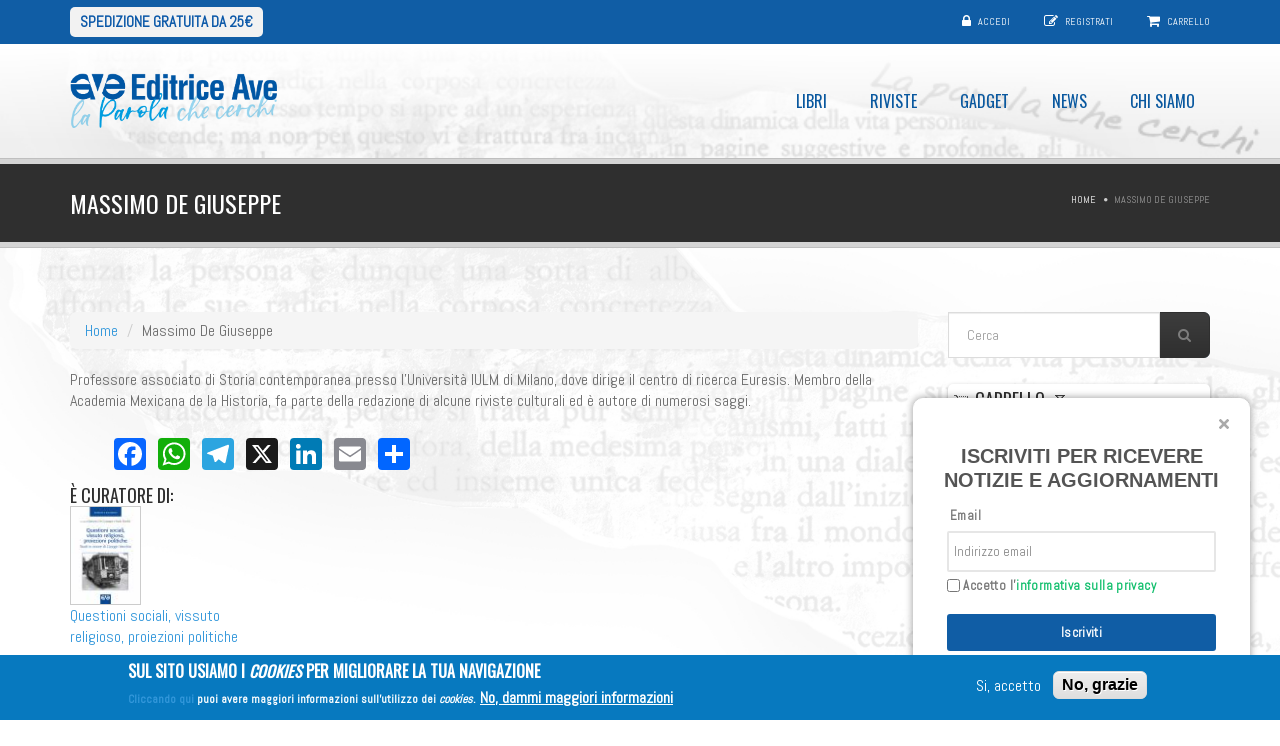

--- FILE ---
content_type: text/html; charset=utf-8
request_url: https://editriceave.it/autore/massimo-de-giuseppe?page=1
body_size: 9741
content:
<!DOCTYPE html>
<!--[if IE 7]>                  <html class="ie7 no-js" lang="it" dir="ltr">     <![endif]-->
<!--[if lte IE 8]>              <html class="ie8 no-js" lang="it" dir="ltr">     <![endif]-->
<!--[if (gte IE 9)|!(IE)]><!--> <html class="not-ie no-js" lang="it" dir="ltr">  <!--<![endif]-->
<head>
  <meta http-equiv="Content-Type" content="text/html; charset=utf-8" />
<link rel="shortcut icon" href="https://editriceave.it/sites/default/files/icon-ave.png" type="image/png" />
<meta name="description" content="Professore associato di Storia contemporanea presso l&#039;Università IULM di Milano, dove dirige il centro di ricerca Euresis. Membro della Academia Mexicana de la Historia, fa parte della redazione di alcune riviste culturali ed è autore di numerosi saggi." />
<meta name="generator" content="Drupal 7 (https://www.drupal.org)" />
<link rel="canonical" href="https://editriceave.it/autore/massimo-de-giuseppe" />
<link rel="shortlink" href="https://editriceave.it/node/1168" />

  <title>Massimo De Giuseppe | Page 2 | Editrice Ave</title>
	<meta http-equiv="X-UA-Compatible" content="IE=edge">

	<!-- Mobile Specific Metas
	================================================== -->
  <meta name="viewport" content="width=device-width, initial-scale=1">

  <style type="text/css" media="all">
@import url("https://editriceave.it/modules/system/system.base.css?t69zyq");
@import url("https://editriceave.it/modules/system/system.messages.css?t69zyq");
</style>
<style type="text/css" media="all">
@import url("https://editriceave.it/modules/book/book.css?t69zyq");
@import url("https://editriceave.it/sites/all/modules/calendar/css/calendar_multiday.css?t69zyq");
@import url("https://editriceave.it/sites/all/modules/date/date_repeat_field/date_repeat_field.css?t69zyq");
@import url("https://editriceave.it/sites/all/modules/fences/field.css?t69zyq");
@import url("https://editriceave.it/modules/node/node.css?t69zyq");
@import url("https://editriceave.it/sites/all/modules/simple_taxonomy_menu/simple_taxonomy_menu.css?t69zyq");
@import url("https://editriceave.it/sites/all/modules/ubercart/uc_file/uc_file.css?t69zyq");
@import url("https://editriceave.it/sites/all/modules/ubercart/uc_order/uc_order.css?t69zyq");
@import url("https://editriceave.it/sites/all/modules/ubercart/uc_product/uc_product.css?t69zyq");
@import url("https://editriceave.it/sites/all/modules/ubercart/uc_store/uc_store.css?t69zyq");
@import url("https://editriceave.it/sites/all/modules/uc_tinycart/uc_tinycart.css?t69zyq");
@import url("https://editriceave.it/modules/user/user.css?t69zyq");
@import url("https://editriceave.it/sites/all/modules/views/css/views.css?t69zyq");
@import url("https://editriceave.it/sites/all/modules/ckeditor/css/ckeditor.css?t69zyq");
</style>
<style type="text/css" media="all">
@import url("https://editriceave.it/sites/all/modules/uc_discounts_alt/uc_discounts/uc_discounts.css?t69zyq");
@import url("https://editriceave.it/sites/all/modules/ctools/css/ctools.css?t69zyq");
@import url("https://editriceave.it/sites/all/modules/lightbox2/css/lightbox.css?t69zyq");
@import url("https://editriceave.it/sites/all/modules/uc_out_of_stock/uc_out_of_stock.css?t69zyq");
@import url("https://editriceave.it/sites/all/modules/ubercart/uc_cart/uc_cart_block.css?t69zyq");
@import url("https://editriceave.it/sites/all/modules/eu_cookie_compliance/css/eu_cookie_compliance.css?t69zyq");
</style>
<style type="text/css" media="all">
<!--/*--><![CDATA[/*><!--*/
.tb-megamenu.animate .mega > .mega-dropdown-menu,.tb-megamenu.animate.slide .mega > .mega-dropdown-menu > div{transition-delay:200ms;-webkit-transition-delay:200ms;-ms-transition-delay:200ms;-o-transition-delay:200ms;transition-duration:400ms;-webkit-transition-duration:400ms;-ms-transition-duration:400ms;-o-transition-duration:400ms;}

/*]]>*/-->
</style>
<style type="text/css" media="all">
@import url("https://editriceave.it/sites/all/modules/addtoany/addtoany.css?t69zyq");
</style>
<link type="text/css" rel="stylesheet" href="//fonts.googleapis.com/css?family=Anton|Muli:300,400,400italic,300italic|Goudy+Bookletter+1911|Oswald&amp;subset=latin,latin-ext" media="all" />
<link type="text/css" rel="stylesheet" href="//maxcdn.bootstrapcdn.com/font-awesome/4.2.0/css/font-awesome.min.css" media="all" />
<style type="text/css" media="all">
@import url("https://editriceave.it/sites/default/files/ctools/css/85760125e0b573c174141d9adf192778.css?t69zyq");
</style>
<style type="text/css" media="all">
@import url("https://editriceave.it/sites/all/themes/stability/css/bootstrap.min.css?t69zyq");
@import url("https://editriceave.it/sites/all/themes/stability/vendor/owl-carousel/owl.carousel.css?t69zyq");
@import url("https://editriceave.it/sites/all/themes/stability/vendor/owl-carousel/owl.theme.css?t69zyq");
@import url("https://editriceave.it/sites/all/themes/stability/vendor/magnific-popup/magnific-popup.css?t69zyq");
@import url("https://editriceave.it/sites/all/themes/stability/vendor/mediaelement/mediaelementplayer.css?t69zyq");
@import url("https://editriceave.it/sites/all/themes/stability/vendor/circliful/css/jquery.circliful.css?t69zyq");
@import url("https://editriceave.it/sites/all/themes/stability/css/theme.css?t69zyq");
@import url("https://editriceave.it/sites/all/themes/stability/css/theme-elements.css?t69zyq");
@import url("https://editriceave.it/sites/all/themes/stability/css/animate.min.css?t69zyq");
@import url("https://editriceave.it/sites/all/themes/stability/css/skins/red.css?t69zyq");
@import url("https://editriceave.it/sites/all/themes/stability/css/skins/blue.css?t69zyq");
@import url("https://editriceave.it/sites/all/themes/stability/stability_sub/css/custom.css?t69zyq");
</style>
<style type="text/css" media="all">
@import url("https://editriceave.it/sites/default/files/fontyourface/font.css?t69zyq");
</style>
<link type="text/css" rel="stylesheet" href="https://fonts.googleapis.com/css?family=Abel:regular&amp;subset=latin" media="all" />

	<!-- Head Libs -->
	<script src="/sites/all/themes/stability/vendor/modernizr.js"></script>

	<!--[if lt IE 9]>
		<script src="//html5shim.googlecode.com/svn/trunk/html5.js"></script>
		<script src="/sites/all/themes/stability/vendor/respond.min.js"></script>
	<![endif]-->

	<!--[if IE]>
		<link rel="stylesheet" href="/sites/all/themes/stability/css/ie.css">
	<![endif]-->

	<!-- Favicons
	================================================== -->
	<link rel="apple-touch-icon" href="/sites/all/themes/stability/images/apple-touch-icon.png">
	<link rel="apple-touch-icon" sizes="72x72" href="/sites/all/themes/stability/images/apple-touch-icon-72x72.png">
	<link rel="apple-touch-icon" sizes="114x114" href="/sites/all/themes/stability/images/apple-touch-icon-114x114.png">
	<link rel="apple-touch-icon" sizes="144x144" href="/sites/all/themes/stability/images/apple-touch-icon-144x144.png">
  </head>
<body class="html not-front not-logged-in no-sidebars page-node page-node- page-node-1168 node-type-autore i18n-it">

    
<div class="site-wrapper">
  
  <header class="header header-default">
  <div class="header-top">
    <div class="container">

      <div class="header-top-left">
        		<span><a href="/acquisti">Spedizione gratuita da 25€</a></span>
      </div>
      <div class="header-top-right">
        
      <div class="header-top-right">
        <span class="login">
        <i class="fa fa-lock"></i> <a href="/user">Accedi</a>
      </span><span class="register"><i class="fa fa-pencil-square-o"></i>  <a href="/user/register">Registrati</a></span><span class="cart">
        <i class="fa fa-shopping-cart"></i> <a href="/cart">Carrello</a>
      </span>
      </div>      </div>

    </div>
  </div>

  <div class="header-main">
    <div class="container">

      <!-- Logo -->
      <div class="logo">
                  <a href="/"><img src="https://editriceave.it/sites/default/files/ave_blu.png" alt=""></a>
                <p class="tagline"></p>
      </div>
      <!-- Logo / End -->

      <button type="button" class="navbar-toggle">
        <i class="fa fa-bars"></i>
      </button>

        <!-- Navigation -->
      <nav class="nav-main">
        <ul data-breakpoint="992" class="flexnav">
         <li  data-id="3041" data-level="1" data-type="menu_item" data-class="grey" data-xicon="" data-caption="" data-alignsub="center" data-group="0" data-hidewcol="0" data-hidesub="0" class="tb-megamenu-item level-1 mega grey mega-align-center">
  <a href="/libri" >
        
    Libri      </a>
  </li>

<li  data-id="3175" data-level="1" data-type="menu_item" data-class="" data-xicon="" data-caption="" data-alignsub="" data-group="0" data-hidewcol="0" data-hidesub="0" class="tb-megamenu-item level-1 mega">
  <a href="/rivista" >
        
    Riviste      </a>
  </li>

<li  data-id="3114" data-level="1" data-type="menu_item" data-class="" data-xicon="" data-caption="" data-alignsub="" data-group="0" data-hidewcol="0" data-hidesub="0" class="tb-megamenu-item level-1 mega">
  <a href="/gadget" >
        
    Gadget      </a>
  </li>

<li  data-id="8994" data-level="1" data-type="menu_item" data-class="" data-xicon="" data-caption="" data-alignsub="" data-group="0" data-hidewcol="0" data-hidesub="0" class="tb-megamenu-item level-1 mega">
  <a href="/news" >
        
    News      </a>
  </li>

<li  data-id="9199" data-level="1" data-type="menu_item" data-class="" data-xicon="" data-caption="" data-alignsub="" data-group="0" data-hidewcol="0" data-hidesub="0" id="" style="" class="tb-megamenu-item level-1 mega">
  <a href="/chi-siamo" >
        
    Chi siamo      </a>
  </li>
        </ul>
      </nav>
      <!-- Navigation / End -->
      
    </div>
  </div>
</header>
  <div class="main" role="main">

    <section class="page-heading">
  <div class="container">
    <div class="row">
      <div class="col-md-6">
                <h1>Massimo De Giuseppe</h1>
              </div>
      <div class="col-md-6">
        <ul class="breadcrumb"><li class="first"><a href="/">Home</a></li>
<li class="last">Massimo De Giuseppe</li>
</ul>      </div>
    </div>
  </div>
</section>
          <div  class="nd-region">
         
      <div class = "container">
        <div  id="Content" class="row">     
                                                    <div  class="col-md-9 " id="crumbs-breadcrumb">
                                                <div id="block-crumbs-breadcrumb" class="widget block block-crumbs" >
  
      
  <ul class="breadcrumb"><li class="first"><a href="/">Home</a></li>
<li class="last">Massimo De Giuseppe</li>
</ul>
  </div> <!-- /.block -->
                                              </div>
                                                                              <div  class="col-md-3 " id="search-form">
                                                <div id="block-search-form" class="widget block block-search" >
  
      
  <form action="/autore/massimo-de-giuseppe?page=1" method="post" id="search-block-form" accept-charset="UTF-8"><div><div class="container-inline">
      <h2 class="element-invisible">Form di ricerca</h2>
    <div class = "input-group"><div class="form-type-textfield form-item-search-block-form form-item form-group">
  <label class="element-invisible" for="edit-search-block-form--2">Cerca </label>
 <input title="Inserisci i termini da cercare." placeholder="Cerca" class="form-control form-control form-text" type="text" id="edit-search-block-form--2" name="search_block_form" value="" size="15" maxlength="128" />
</div>
<div class="form-actions form-wrapper" id="edit-actions--3"><input class="btn btn-primary btn-icon btn btn-default form-submit" type="submit" id="edit-submit" name="op" value="" /></div></div><input type="hidden" name="form_build_id" value="form-ii4NndzER4Fap9VEg7f-dYNLQBKsEiSOskJuN27EJAc" />
<input type="hidden" name="form_id" value="search_block_form" />
</div>
</div></form>
  </div> <!-- /.block -->
                                              </div>
                                                                                                                          <div  id="content" class="col-md-9 ">
                                              
                
    
  
  <div class="content clearfix node-autore">
    
  <div class="field field-name-body field-type-text-long field-label-hidden">
    <p>Professore associato di Storia contemporanea presso l'Università IULM di Milano, dove dirige il centro di ricerca Euresis. Membro della Academia Mexicana de la Historia, fa parte della redazione di alcune riviste culturali ed è autore di numerosi saggi.</p>
  </div>
  </div>

      <footer>
      <ul class="links inline"><li class="addtoany first last"><span><span class="a2a_kit a2a_kit_size_32 a2a_target addtoany_list" id="da2a_1">
      <a class="a2a_button_facebook"></a>
<a class="a2a_button_whatsapp"></a>
<a class="a2a_button_telegram"></a>
<a class="a2a_button_x"></a>
<a class="a2a_button_linkedin"></a>
<a class="a2a_button_email"></a>
      <a class="a2a_dd addtoany_share_save" href="https://www.addtoany.com/share#url=https%3A%2F%2Feditriceave.it%2Fautore%2Fmassimo-de-giuseppe&amp;title=Massimo%20De%20Giuseppe"></a>
      
    </span>
    <script type="text/javascript">
<!--//--><![CDATA[//><!--
if(window.da2a)da2a.script_load();
//--><!]]>
</script></span></li>
</ul>    </footer>
  
    <div id="block-views-dello-stesso-autore-block-1" class="widget block block-views" >
  
        <div class="title-accent">
			<h3 class = "widget-title" ><span>è</span> curatore di:</h3>
		</div>
    
  <div class="view view-dello-stesso-autore view-id-dello_stesso_autore view-display-id-block_1 view-dom-id-63137206c47232cc413a0a9127bb67d3">
        
  
  
        <div class = "row">
          <div class = "col-md-3">
          
    
  <div class="field field-name-uc-product-image field-type-image field-label-hidden">
    <a href="/libri/questioni-sociali-vissuto-religioso-proiezioni-politiche"><img src="https://editriceave.it/sites/default/files/styles/uc_product_list/public/copertine/questioni_sociali-giorgio_vecchio.jpg?itok=5D1axA7J" width="71" height="100" alt="" /></a>  </div>
  
    <span class="field-content"><a href="/libri/questioni-sociali-vissuto-religioso-proiezioni-politiche">Questioni sociali, vissuto religioso, proiezioni politiche</a></span>      </div>
          <div class = "col-md-3">
              </div>
          <div class = "col-md-3">
              </div>
          <div class = "col-md-3">
              </div>
      </div>
  
  
  
  
  
  
</div>
  </div> <!-- /.block -->
                                              </div>
                                                                              <div  id="sidebar" class="col-md-3 ">
                                                <div id="block-uc-cart-cart" class="widget block block-uc-cart" >
  
        <div class="title-accent">
			<h3 class = "widget-title" ><a href="/cart"><span class="cart-block-icon-empty" title="View your shopping cart."></span></a><span class="cart-block-title-bar" title="Show/hide shopping cart contents.">Carrello<span class="cart-block-arrow arrow-down"></span></span></h3>
		</div>
    
  <p class="cart-block-items collapsed uc-cart-empty">Non ci sono prodotti nel tuo carrello.</p><table class="cart-block-summary"><tbody><tr><td class="cart-block-summary-items"><span class="num-items">0</span> Articoli </td><td class="cart-block-summary-total"><label>Totale:</label> <span class="uc-price">€0,00</span></td></tr></tbody></table>
  </div> <!-- /.block -->
                                              </div>
                                                                                                                                    </div>
      </div>
          </div>
    
      <footer  class="nd-region">
         
      <div class = "container">
        <div  id="Footer" class="row">     
                                                                                                                                                                                                              <div  class="col-md-3 " id="stability_cms-contact_us">
                                                <div id="block-stability-cms-contact-us" class="widget block block-stability-cms" >
  
        <div class="title-accent">
			<h3 class = "widget-title" >Contattaci</h3>
		</div>
    
  <div class="contacts-widget widget widget__footer">
	<div class="widget-content">
		<ul class="contacts-info-list">
      			<li>
				<i class="fa fa-map-marker"></i>
				<div class="info-item">
					Via Aurelia, 481, 00165 Roma				</div>
			</li>
            			<li>
				<i class="fa fa-phone"></i>
				<div class="info-item">
					06 66 1321				</div>
			</li>
            			<li>
				<i class="fa fa-envelope"></i>
				<span class="info-item">
					<a href="mailto:info@editriceave.it">info@editriceave.it</a>
				</span>
			</li>
      			                  			<li>
  				<i class="fa fa-clock-o"></i>
  				<div class="info-item">
  					Lun - Ven 8:00 - 17:30  				</div>
  			</li>
        					</ul>
	</div>
</div>
  </div> <!-- /.block -->
                                              </div>
                                                                              <div  class="col-md-3 " id="menu-menu-footer-navigation">
                                                <div id="block-menu-menu-footer-navigation" class="widget block block-menu" >
  
        <div class="title-accent">
			<h3 class = "widget-title" ><span>Informazioni</span> utili</h3>
		</div>
    
  <ul class="menu"><li class="first expanded"><span class="nolink" tabindex="0">Info</span><ul><li class="first leaf"><a href="/chi-siamo">Chi siamo</a></li>
<li class="last leaf"><a href="/finanziamenti-pubblici">Finanziamenti pubblici</a></li>
</ul></li>
<li class="expanded"><span class="nolink" tabindex="0">Acquisti</span><ul><li class="first last collapsed"><a href="/acquisti">Spese di spedizione</a></li>
</ul></li>
<li class="expanded"><span class="nolink" tabindex="0">Servizi e supporto</span><ul><li class="first leaf"><a href="/abbonamenti-riviste">Abbonamenti riviste</a></li>
<li class="last leaf"><a href="/contatti">Contatti</a></li>
</ul></li>
<li class="expanded"><span class="nolink" tabindex="0">Sicurezza e privacy</span><ul><li class="first leaf"><a href="/termini-di-utilizzo">Termini di utilizzo</a></li>
<li class="leaf"><a href="/cookie-policy">Cookie Policy</a></li>
<li class="last leaf"><a href="/note-legali">Note legali</a></li>
</ul></li>
<li class="last leaf"><a href="/webform/inviaci-la-tua-proposta-editoriale">Invia proposta editoriale</a></li>
</ul>
  </div> <!-- /.block -->
                                              </div>
                                                                              <div  class="col-md-12 " id="block-2">
                                                <div id="block-block-2" class="widget block block-block" >
  
      
  <p class="rtecenter">Fondazione Apostolicam Actuositatem ETS © 2023 - P.I. 05398481001 - C.F 96306220581 - REA 888781 del 23/02/98 - Tutti i diritti riservati</p>

  </div> <!-- /.block -->
                                              </div>
                                            </div>
      </div>
          </footer>
    

    <div class="footer-copyright">
      <div class="container">
        <div class="row">
          <div class="col-sm-6 col-md-4">
            Copyright &copy; 2026  <a href="#">EDITRICE AVE</a> &nbsp;| &nbsp; All Rights Reserved          </div>
          <div class="col-sm-6 col-md-8">
            <div class="social-links-wrapper">
              <span class="social-links-txt">Connect with us</span>
              <ul class="social-links social-links__dark">
                                  <li><a href="//www.facebook.com/edizioniave" ><i class="fa fa-facebook"></i></a></li>
                                                  <li><a href="//twitter.com/editriceave"><i class="fa fa-twitter"></i></a></li>
                          
                          
                                                              </ul>
            </div>
          </div>
        </div>
      </div>
    </div>

  </div>
</div>  <script type="text/javascript" src="//code.jquery.com/jquery-2.2.4.min.js"></script>
<script type="text/javascript">
<!--//--><![CDATA[//><!--
window.jQuery || document.write("<script src='/sites/all/modules/jquery_update/replace/jquery/2.2/jquery.min.js'>\x3C/script>")
//--><!]]>
</script>
<script type="text/javascript" src="https://editriceave.it/misc/jquery-extend-3.4.0.js?v=2.2.4"></script>
<script type="text/javascript" src="https://editriceave.it/misc/jquery-html-prefilter-3.5.0-backport.js?v=2.2.4"></script>
<script type="text/javascript" src="https://editriceave.it/misc/jquery.once.js?v=1.2"></script>
<script type="text/javascript" src="https://editriceave.it/misc/drupal.js?t69zyq"></script>
<script type="text/javascript" src="https://editriceave.it/sites/all/modules/jquery_update/js/jquery_browser.js?v=0.0.1"></script>
<script type="text/javascript" src="https://editriceave.it/sites/all/modules/eu_cookie_compliance/js/jquery.cookie-1.4.1.min.js?v=1.4.1"></script>
<script type="text/javascript" src="https://editriceave.it/sites/all/modules/jquery_update/replace/jquery.form/4/jquery.form.min.js?v=4.2.1"></script>
<script type="text/javascript" src="https://editriceave.it/misc/form-single-submit.js?v=7.99"></script>
<script type="text/javascript" src="https://editriceave.it/misc/ajax.js?v=7.99"></script>
<script type="text/javascript" src="https://editriceave.it/sites/all/modules/jquery_update/js/jquery_update.js?v=0.0.1"></script>
<script type="text/javascript" src="https://editriceave.it/sites/all/modules/admin_menu/admin_devel/admin_devel.js?t69zyq"></script>
<script type="text/javascript" src="https://editriceave.it/sites/all/modules/ubercart/uc_file/uc_file.js?t69zyq"></script>
<script type="text/javascript" src="https://editriceave.it/sites/all/modules/uc_tinycart/uc_tinycart.js?t69zyq"></script>
<script type="text/javascript" src="https://editriceave.it/sites/default/files/languages/it_AyhuaIsn9BucQQBkGjV6qHA5xY0IcUCLJMM4gTZjtuY.js?t69zyq"></script>
<script type="text/javascript" src="https://editriceave.it/sites/all/modules/lightbox2/js/lightbox.js?t69zyq"></script>
<script type="text/javascript" src="https://editriceave.it/sites/all/modules/uc_out_of_stock/uc_out_of_stock.js?t69zyq"></script>
<script type="text/javascript" src="https://editriceave.it/sites/all/modules/ubercart/uc_cart/uc_cart_block.js?t69zyq"></script>
<script type="text/javascript" src="https://editriceave.it/sites/all/modules/views/js/base.js?t69zyq"></script>
<script type="text/javascript" src="https://editriceave.it/misc/progress.js?v=7.99"></script>
<script type="text/javascript" src="https://editriceave.it/sites/all/modules/views/js/ajax_view.js?t69zyq"></script>
<script type="text/javascript" src="https://editriceave.it/sites/all/modules/google_analytics/googleanalytics.js?t69zyq"></script>
<script type="text/javascript" src="https://www.googletagmanager.com/gtag/js?id=G-J7YCYV1V0H"></script>
<script type="text/javascript">
<!--//--><![CDATA[//><!--
window.dataLayer = window.dataLayer || [];function gtag(){dataLayer.push(arguments)};gtag("js", new Date());gtag("set", "developer_id.dMDhkMT", true);gtag("config", "G-J7YCYV1V0H", {"groups":"default","anonymize_ip":true});
//--><!]]>
</script>
<script type="text/javascript">
<!--//--><![CDATA[//><!--
window.a2a_config=window.a2a_config||{};window.da2a={done:false,html_done:false,script_ready:false,script_load:function(){var a=document.createElement('script'),s=document.getElementsByTagName('script')[0];a.type='text/javascript';a.async=true;a.src='https://static.addtoany.com/menu/page.js';s.parentNode.insertBefore(a,s);da2a.script_load=function(){};},script_onready:function(){da2a.script_ready=true;if(da2a.html_done)da2a.init();},init:function(){for(var i=0,el,target,targets=da2a.targets,length=targets.length;i<length;i++){el=document.getElementById('da2a_'+(i+1));target=targets[i];a2a_config.linkname=target.title;a2a_config.linkurl=target.url;if(el){a2a.init('page',{target:el});el.id='';}da2a.done=true;}da2a.targets=[];}};(function ($){Drupal.behaviors.addToAny = {attach: function (context, settings) {if (context !== document && window.da2a) {if(da2a.script_ready)a2a.init_all();da2a.script_load();}}}})(jQuery);a2a_config.callbacks=a2a_config.callbacks||[];a2a_config.callbacks.push({ready:da2a.script_onready});a2a_config.overlays=a2a_config.overlays||[];a2a_config.templates=a2a_config.templates||{};
//--><!]]>
</script>
<script type="text/javascript" src="https://editriceave.it/sites/all/themes/stability/vendor/jquery-migrate-1.2.1.min.js?t69zyq"></script>
<script type="text/javascript" src="https://editriceave.it/sites/all/themes/stability/vendor/bootstrap.js?t69zyq"></script>
<script type="text/javascript" src="https://editriceave.it/sites/all/themes/stability/vendor/jquery.flexnav.min.js?t69zyq"></script>
<script type="text/javascript" src="https://editriceave.it/sites/all/themes/stability/vendor/jquery.hoverIntent.minified.js?t69zyq"></script>
<script type="text/javascript" src="https://editriceave.it/sites/all/themes/stability/vendor/jquery.flickrfeed.js?t69zyq"></script>
<script type="text/javascript" src="https://editriceave.it/sites/all/themes/stability/vendor/isotope/jquery.isotope.min.js?t69zyq"></script>
<script type="text/javascript" src="https://editriceave.it/sites/all/themes/stability/vendor/isotope/jquery.isotope.sloppy-masonry.min.js?t69zyq"></script>
<script type="text/javascript" src="https://editriceave.it/sites/all/themes/stability/vendor/isotope/jquery.imagesloaded.min.js?t69zyq"></script>
<script type="text/javascript" src="https://editriceave.it/sites/all/themes/stability/vendor/magnific-popup/jquery.magnific-popup.js?t69zyq"></script>
<script type="text/javascript" src="https://editriceave.it/sites/all/themes/stability/vendor/owl-carousel/owl.carousel.min.js?t69zyq"></script>
<script type="text/javascript" src="https://editriceave.it/sites/all/themes/stability/vendor/jquery.fitvids.js?t69zyq"></script>
<script type="text/javascript" src="https://editriceave.it/sites/all/themes/stability/vendor/jquery.appear.js?t69zyq"></script>
<script type="text/javascript" src="https://editriceave.it/sites/all/themes/stability/vendor/jquery.stellar.min.js?t69zyq"></script>
<script type="text/javascript" src="https://editriceave.it/sites/all/themes/stability/vendor/snap.svg-min.js?t69zyq"></script>
<script type="text/javascript" src="https://editriceave.it/sites/all/themes/stability/vendor/mediaelement/mediaelement-and-player.min.js?t69zyq"></script>
<script type="text/javascript" src="https://editriceave.it/sites/all/themes/stability/vendor/circliful/js/jquery.circliful.min.js?t69zyq"></script>
<script type="text/javascript" src="https://editriceave.it/sites/all/themes/stability/js/custom.js?t69zyq"></script>
<script type="text/javascript" src="https://editriceave.it/sites/all/themes/stability/stability_sub/vendor/cfpf-cfaz-piva-control.js?t69zyq"></script>
<script type="text/javascript">
<!--//--><![CDATA[//><!--
jQuery.extend(Drupal.settings, {"basePath":"\/","pathPrefix":"","setHasJsCookie":0,"ajaxPageState":{"theme":"stability_sub","theme_token":"3vV1DktMK7Bz_KBQLFbnyEKuKGxXXYalnNj3QfvyiW4","jquery_version":"2.2","jquery_version_token":"0wgG0AruSVRO7r4thf7WIa6KTFPoOYHIO1YIa6GvITY","js":{"0":1,"sites\/all\/modules\/eu_cookie_compliance\/js\/eu_cookie_compliance.min.js":1,"1":1,"\/\/code.jquery.com\/jquery-2.2.4.min.js":1,"2":1,"misc\/jquery-extend-3.4.0.js":1,"misc\/jquery-html-prefilter-3.5.0-backport.js":1,"misc\/jquery.once.js":1,"misc\/drupal.js":1,"sites\/all\/modules\/jquery_update\/js\/jquery_browser.js":1,"sites\/all\/modules\/eu_cookie_compliance\/js\/jquery.cookie-1.4.1.min.js":1,"sites\/all\/modules\/jquery_update\/replace\/jquery.form\/4\/jquery.form.min.js":1,"misc\/form-single-submit.js":1,"misc\/ajax.js":1,"sites\/all\/modules\/jquery_update\/js\/jquery_update.js":1,"sites\/all\/modules\/admin_menu\/admin_devel\/admin_devel.js":1,"sites\/all\/modules\/ubercart\/uc_file\/uc_file.js":1,"sites\/all\/modules\/uc_tinycart\/uc_tinycart.js":1,"public:\/\/languages\/it_AyhuaIsn9BucQQBkGjV6qHA5xY0IcUCLJMM4gTZjtuY.js":1,"sites\/all\/modules\/lightbox2\/js\/lightbox.js":1,"sites\/all\/modules\/uc_out_of_stock\/uc_out_of_stock.js":1,"sites\/all\/modules\/ubercart\/uc_cart\/uc_cart_block.js":1,"sites\/all\/modules\/views\/js\/base.js":1,"misc\/progress.js":1,"sites\/all\/modules\/views\/js\/ajax_view.js":1,"sites\/all\/modules\/google_analytics\/googleanalytics.js":1,"https:\/\/www.googletagmanager.com\/gtag\/js?id=G-J7YCYV1V0H":1,"3":1,"4":1,"sites\/all\/themes\/stability\/vendor\/jquery-migrate-1.2.1.min.js":1,"sites\/all\/themes\/stability\/vendor\/bootstrap.js":1,"sites\/all\/themes\/stability\/vendor\/jquery.flexnav.min.js":1,"sites\/all\/themes\/stability\/vendor\/jquery.hoverIntent.minified.js":1,"sites\/all\/themes\/stability\/vendor\/jquery.flickrfeed.js":1,"sites\/all\/themes\/stability\/vendor\/isotope\/jquery.isotope.min.js":1,"sites\/all\/themes\/stability\/vendor\/isotope\/jquery.isotope.sloppy-masonry.min.js":1,"sites\/all\/themes\/stability\/vendor\/isotope\/jquery.imagesloaded.min.js":1,"sites\/all\/themes\/stability\/vendor\/magnific-popup\/jquery.magnific-popup.js":1,"sites\/all\/themes\/stability\/vendor\/owl-carousel\/owl.carousel.min.js":1,"sites\/all\/themes\/stability\/vendor\/jquery.fitvids.js":1,"sites\/all\/themes\/stability\/vendor\/jquery.appear.js":1,"sites\/all\/themes\/stability\/vendor\/jquery.stellar.min.js":1,"sites\/all\/themes\/stability\/vendor\/snap.svg-min.js":1,"sites\/all\/themes\/stability\/vendor\/mediaelement\/mediaelement-and-player.min.js":1,"sites\/all\/themes\/stability\/vendor\/circliful\/js\/jquery.circliful.min.js":1,"sites\/all\/themes\/stability\/js\/custom.js":1,"sites\/all\/themes\/stability\/stability_sub\/vendor\/cfpf-cfaz-piva-control.js":1},"css":{"modules\/system\/system.base.css":1,"modules\/system\/system.messages.css":1,"modules\/book\/book.css":1,"sites\/all\/modules\/calendar\/css\/calendar_multiday.css":1,"sites\/all\/modules\/date\/date_repeat_field\/date_repeat_field.css":1,"modules\/field\/theme\/field.css":1,"modules\/node\/node.css":1,"sites\/all\/modules\/simple_taxonomy_menu\/simple_taxonomy_menu.css":1,"sites\/all\/modules\/ubercart\/uc_file\/uc_file.css":1,"sites\/all\/modules\/ubercart\/uc_order\/uc_order.css":1,"sites\/all\/modules\/ubercart\/uc_product\/uc_product.css":1,"sites\/all\/modules\/ubercart\/uc_store\/uc_store.css":1,"sites\/all\/modules\/uc_tinycart\/uc_tinycart.css":1,"modules\/user\/user.css":1,"sites\/all\/modules\/views\/css\/views.css":1,"sites\/all\/modules\/ckeditor\/css\/ckeditor.css":1,"sites\/all\/modules\/uc_discounts_alt\/uc_discounts\/uc_discounts.css":1,"sites\/all\/modules\/ctools\/css\/ctools.css":1,"sites\/all\/modules\/lightbox2\/css\/lightbox.css":1,"sites\/all\/modules\/uc_out_of_stock\/uc_out_of_stock.css":1,"sites\/all\/modules\/ubercart\/uc_cart\/uc_cart_block.css":1,"sites\/all\/modules\/eu_cookie_compliance\/css\/eu_cookie_compliance.css":1,"0":1,"sites\/all\/modules\/addtoany\/addtoany.css":1,"\/\/fonts.googleapis.com\/css?family=Anton|Muli:300,400,400italic,300italic|Goudy+Bookletter+1911|Oswald\u0026subset=latin,latin-ext":1,"\/\/maxcdn.bootstrapcdn.com\/font-awesome\/4.2.0\/css\/font-awesome.min.css":1,"public:\/\/ctools\/css\/85760125e0b573c174141d9adf192778.css":1,"sites\/all\/themes\/stability\/css\/bootstrap.min.css":1,"sites\/all\/themes\/stability\/vendor\/owl-carousel\/owl.carousel.css":1,"sites\/all\/themes\/stability\/vendor\/owl-carousel\/owl.theme.css":1,"sites\/all\/themes\/stability\/vendor\/magnific-popup\/magnific-popup.css":1,"sites\/all\/themes\/stability\/vendor\/mediaelement\/mediaelementplayer.css":1,"sites\/all\/themes\/stability\/vendor\/circliful\/css\/jquery.circliful.css":1,"sites\/all\/themes\/stability\/css\/theme.css":1,"sites\/all\/themes\/stability\/css\/theme-elements.css":1,"sites\/all\/themes\/stability\/css\/animate.min.css":1,"sites\/all\/themes\/stability\/css\/skins\/red.css":1,"sites\/all\/themes\/stability\/css\/skins\/blue.css":1,"sites\/all\/themes\/stability\/stability_sub\/css\/custom.css":1,"sites\/default\/files\/fontyourface\/font.css":1,"https:\/\/fonts.googleapis.com\/css?family=Abel:regular\u0026subset=latin":1}},"lightbox2":{"rtl":"0","file_path":"\/(\\w\\w\/)public:\/","default_image":"\/sites\/all\/modules\/lightbox2\/images\/brokenimage.jpg","border_size":10,"font_color":"000","box_color":"fff","top_position":"","overlay_opacity":"0.8","overlay_color":"000","disable_close_click":true,"resize_sequence":0,"resize_speed":400,"fade_in_speed":400,"slide_down_speed":600,"use_alt_layout":false,"disable_resize":false,"disable_zoom":false,"force_show_nav":false,"show_caption":true,"loop_items":false,"node_link_text":"Vedi dettagli immagine","node_link_target":false,"image_count":"Immagine !current di !total","video_count":"Video !current di !total","page_count":"Pagina !current di !total","lite_press_x_close":"Seleziona \u003Ca href=\u0022#\u0022 onclick=\u0022hideLightbox(); return FALSE;\u0022\u003E\u003Ckbd\u003Ex\u003C\/kbd\u003E\u003C\/a\u003E per chiudere","download_link_text":"","enable_login":false,"enable_contact":false,"keys_close":"c x 27","keys_previous":"p 37","keys_next":"n 39","keys_zoom":"z","keys_play_pause":"32","display_image_size":"original","image_node_sizes":"()","trigger_lightbox_classes":"","trigger_lightbox_group_classes":"","trigger_slideshow_classes":"","trigger_lightframe_classes":"","trigger_lightframe_group_classes":"","custom_class_handler":0,"custom_trigger_classes":"","disable_for_gallery_lists":true,"disable_for_acidfree_gallery_lists":true,"enable_acidfree_videos":true,"slideshow_interval":5000,"slideshow_automatic_start":true,"slideshow_automatic_exit":true,"show_play_pause":true,"pause_on_next_click":false,"pause_on_previous_click":true,"loop_slides":false,"iframe_width":600,"iframe_height":400,"iframe_border":1,"enable_video":false,"useragent":"Mozilla\/5.0 (Macintosh; Intel Mac OS X 10_15_7) AppleWebKit\/537.36 (KHTML, like Gecko) Chrome\/131.0.0.0 Safari\/537.36; ClaudeBot\/1.0; +claudebot@anthropic.com)"},"uc_out_of_stock":{"path":"\/uc_out_of_stock\/query","throbber":0,"instock":0,"msg":"\u003Cp\u003E\u003Cstrong\u003E\u003Cspan style=\u0022color:#ff0000;\u0022\u003ENon disponibile\u003C\/span\u003E\u003C\/strong\u003E\u003C\/p\u003E\n"},"urlIsAjaxTrusted":{"\/autore\/massimo-de-giuseppe?page=1":true,"\/views\/ajax":true},"views":{"ajax_path":"\/views\/ajax","ajaxViews":{"views_dom_id:e25afec1af8b439e4fc84c18f59ab585":{"view_name":"eventi_collegati","view_display_id":"block_2","view_args":"1168","view_path":"node\/1168","view_base_path":null,"view_dom_id":"e25afec1af8b439e4fc84c18f59ab585","pager_element":0},"views_dom_id:be49b8a2ca3f61cf8f7c4b36a2167030":{"view_name":"eventi_collegati","view_display_id":"block_3","view_args":"1168","view_path":"node\/1168","view_base_path":null,"view_dom_id":"be49b8a2ca3f61cf8f7c4b36a2167030","pager_element":0}}},"eu_cookie_compliance":{"cookie_policy_version":"1.0.0","popup_enabled":1,"popup_agreed_enabled":1,"popup_hide_agreed":1,"popup_clicking_confirmation":false,"popup_scrolling_confirmation":false,"popup_html_info":"\u003Cdiv class=\u0022eu-cookie-compliance-banner eu-cookie-compliance-banner-info eu-cookie-compliance-banner--opt-in\u0022\u003E\n  \u003Cdiv class=\u0022popup-content info\u0022\u003E\n        \u003Cdiv id=\u0022popup-text\u0022\u003E\n      \u003Ch2\u003E\tSul sito usiamo i \u003Cem\u003Ecookies \u003C\/em\u003Eper migliorare la tua navigazione\u003C\/h2\u003E\n\u003Cp\u003E\u003Ca href=\u0022http:\/\/editriceave.it\/cookie-policy\u0022\u003ECliccando qui\u003C\/a\u003E puoi avere maggiori informazioni sull\u0027utilizzo dei \u003Cem\u003Ecookies\u003C\/em\u003E.\u003C\/p\u003E\n              \u003Cbutton type=\u0022button\u0022 class=\u0022find-more-button eu-cookie-compliance-more-button\u0022\u003ENo, dammi maggiori informazioni\u003C\/button\u003E\n          \u003C\/div\u003E\n    \n    \u003Cdiv id=\u0022popup-buttons\u0022 class=\u0022\u0022\u003E\n            \u003Cbutton type=\u0022button\u0022 class=\u0022agree-button eu-cookie-compliance-secondary-button\u0022\u003ESi, accetto\u003C\/button\u003E\n              \u003Cbutton type=\u0022button\u0022 class=\u0022decline-button eu-cookie-compliance-default-button\u0022 \u003ENo, grazie\u003C\/button\u003E\n          \u003C\/div\u003E\n  \u003C\/div\u003E\n\u003C\/div\u003E","use_mobile_message":false,"mobile_popup_html_info":"\u003Cdiv class=\u0022eu-cookie-compliance-banner eu-cookie-compliance-banner-info eu-cookie-compliance-banner--opt-in\u0022\u003E\n  \u003Cdiv class=\u0022popup-content info\u0022\u003E\n        \u003Cdiv id=\u0022popup-text\u0022\u003E\n      \u003Ch2\u003E\tWe use cookies on this site to enhance your user experience\u003C\/h2\u003E\n\u003Cp\u003EBy tapping the Accept button, you agree to us doing so.\u003C\/p\u003E\n              \u003Cbutton type=\u0022button\u0022 class=\u0022find-more-button eu-cookie-compliance-more-button\u0022\u003ENo, dammi maggiori informazioni\u003C\/button\u003E\n          \u003C\/div\u003E\n    \n    \u003Cdiv id=\u0022popup-buttons\u0022 class=\u0022\u0022\u003E\n            \u003Cbutton type=\u0022button\u0022 class=\u0022agree-button eu-cookie-compliance-secondary-button\u0022\u003ESi, accetto\u003C\/button\u003E\n              \u003Cbutton type=\u0022button\u0022 class=\u0022decline-button eu-cookie-compliance-default-button\u0022 \u003ENo, grazie\u003C\/button\u003E\n          \u003C\/div\u003E\n  \u003C\/div\u003E\n\u003C\/div\u003E\n","mobile_breakpoint":"768","popup_html_agreed":"\u003Cdiv\u003E\n  \u003Cdiv class=\u0022popup-content agreed\u0022\u003E\n    \u003Cdiv id=\u0022popup-text\u0022\u003E\n      \u003Ch2\u003E\tGrazie per aver accettato i \u003Cem\u003Ecookies\u003C\/em\u003E\u003C\/h2\u003E\n\u003Cp\u003EOra puoi nascondere questo messaggio o avere maggiori informazioni riguardo i \u003Cem\u003Ecookies\u003C\/em\u003E.\u003C\/p\u003E\n    \u003C\/div\u003E\n    \u003Cdiv id=\u0022popup-buttons\u0022\u003E\n      \u003Cbutton type=\u0022button\u0022 class=\u0022hide-popup-button eu-cookie-compliance-hide-button\u0022\u003ENascondi\u003C\/button\u003E\n              \u003Cbutton type=\u0022button\u0022 class=\u0022find-more-button eu-cookie-compliance-more-button-thank-you\u0022 \u003EMaggiori informazioni\u003C\/button\u003E\n          \u003C\/div\u003E\n  \u003C\/div\u003E\n\u003C\/div\u003E","popup_use_bare_css":false,"popup_height":"auto","popup_width":"100%","popup_delay":1000,"popup_link":"http:\/\/www.editriceave.it\/cookie-policy","popup_link_new_window":1,"popup_position":null,"fixed_top_position":1,"popup_language":"it","store_consent":false,"better_support_for_screen_readers":0,"reload_page":0,"domain":"Editriceave.it","domain_all_sites":0,"popup_eu_only_js":0,"cookie_lifetime":"100","cookie_session":false,"disagree_do_not_show_popup":0,"method":"opt_in","allowed_cookies":"","withdraw_markup":"\u003Cbutton type=\u0022button\u0022 class=\u0022eu-cookie-withdraw-tab\u0022\u003EPrivacy settings\u003C\/button\u003E\n\u003Cdiv class=\u0022eu-cookie-withdraw-banner\u0022\u003E\n  \u003Cdiv class=\u0022popup-content info\u0022\u003E\n    \u003Cdiv id=\u0022popup-text\u0022\u003E\n      \u003Ch2\u003E\tWe use cookies on this site to enhance your user experience\u003C\/h2\u003E\n\u003Cp\u003EYou have given your consent for us to set cookies.\u003C\/p\u003E\n    \u003C\/div\u003E\n    \u003Cdiv id=\u0022popup-buttons\u0022\u003E\n      \u003Cbutton type=\u0022button\u0022 class=\u0022eu-cookie-withdraw-button\u0022\u003EWithdraw consent\u003C\/button\u003E\n    \u003C\/div\u003E\n  \u003C\/div\u003E\n\u003C\/div\u003E\n","withdraw_enabled":false,"withdraw_button_on_info_popup":0,"cookie_categories":[],"cookie_categories_details":[],"enable_save_preferences_button":1,"cookie_name":"","cookie_value_disagreed":"0","cookie_value_agreed_show_thank_you":"1","cookie_value_agreed":"2","containing_element":"body","automatic_cookies_removal":true,"close_button_action":"close_banner"},"googleanalytics":{"account":["G-J7YCYV1V0H"],"trackOutbound":1,"trackMailto":1,"trackDownload":1,"trackDownloadExtensions":"7z|aac|arc|arj|asf|asx|avi|bin|csv|doc(x|m)?|dot(x|m)?|exe|flv|gif|gz|gzip|hqx|jar|jpe?g|js|mp(2|3|4|e?g)|mov(ie)?|msi|msp|pdf|phps|png|ppt(x|m)?|pot(x|m)?|pps(x|m)?|ppam|sld(x|m)?|thmx|qtm?|ra(m|r)?|sea|sit|tar|tgz|torrent|txt|wav|wma|wmv|wpd|xls(x|m|b)?|xlt(x|m)|xlam|xml|z|zip"},"stability":{"flickr_id":"settings[logo_sticky] = 28","logo_sticky":"48"}});
//--><!]]>
</script>
  <script type="text/javascript">
<!--//--><![CDATA[//><!--
window.eu_cookie_compliance_cookie_name = "";
//--><!]]>
</script>
<script type="text/javascript" defer="defer" src="https://editriceave.it/sites/all/modules/eu_cookie_compliance/js/eu_cookie_compliance.min.js?t69zyq"></script>
<script type="text/javascript">
<!--//--><![CDATA[//><!--
da2a.targets=[
{title:"Massimo De Giuseppe",url:"https:\/\/editriceave.it\/autore\/massimo-de-giuseppe"}];
da2a.html_done=true;if(da2a.script_ready&&!da2a.done)da2a.init();da2a.script_load();
//--><!]]>
</script>


  <!--Iscrizioni alla Newsletter-->
<script type="text/javascript" id="src-mltchnl" src="https://form-multichannel.emailsp.com/forms/5637/match/237889e6-4afd-4dca-b453-502bf70cdf6d/132404"></script>
<div id="frm-mltchnl"></div>
<!--Chiusura iscrizioni NL-->
</body>
</html>

--- FILE ---
content_type: text/css
request_url: https://editriceave.it/sites/all/modules/uc_tinycart/uc_tinycart.css?t69zyq
body_size: 529
content:
#block-uc-tinycart-hovercart {
  position: relative;
  max-width: 50px;
}

#block-uc-tinycart-hovercart .content {
  position: relative;
  max-width: 50px;
}

#block-uc-tinycart-hovercart #hovercart-image {
  position: relative;
  width: 32px;
  height: 32px;
}

#block-uc-tinycart-hovercart #hovercart-image #hovercart-icon img {
  vertical-align: middle;
}

#block-uc-tinycart-hovercart #hovercart-image #hovercart-qty {
  font-size: 18px;
  font-weight: bold;
  position: absolute;
  top: 20%;
  left: 55%;
  transform: translate(-50%, -50%);
}

#block-uc-tinycart-hovercart #hovercart-contents {
  display: block;
  position: absolute;
  top: 0px;
  padding-top: 40px;
  width: 300px;
  overflow: hidden;
  max-height: 0;
  transition: all 0.5s ease-out;
}
#block-uc-tinycart-hovercart #hovercart-contents.visible {
  opacity: 1;
  max-height: 500px;
  transition: all 0.55s ease-in;
}
#block-uc-tinycart-hovercart #hovercart-contents.left {
  left: -10px;
}
#block-uc-tinycart-hovercart #hovercart-contents.right {
  right: -30px;
}
#block-uc-tinycart-hovercart #hovercart-contents.center {
  left: -125px;
}

#block-uc-tinycart-hovercart #hovercart-contents #content-wrap {
  z-index: 99999;
  border: 1px solid #ddd;
  background-color: #ddd;
  box-shadow: 5px 5px 5px #888888;
  margin: 0 20px 20px 0;
}

#block-uc-tinycart-hovercart #hovercart-contents.visible #content-wrap:after {
  position: absolute;
  top: 33px;
  margin-left: -8px;
  border-bottom: 8px solid #ddd;
  border-left: 8px solid transparent;
  border-right: 8px solid transparent;
  content: '';
}
#block-uc-tinycart-hovercart #hovercart-contents.visible.left #content-wrap:after {
  left: 30px;
}
#block-uc-tinycart-hovercart #hovercart-contents.visible.center #content-wrap:after {
  left: 145px;
}
#block-uc-tinycart-hovercart #hovercart-contents.visible.right #content-wrap:after {
  right: 35px;
}


--- FILE ---
content_type: text/css
request_url: https://editriceave.it/sites/all/themes/stability/css/skins/blue.css?t69zyq
body_size: 1849
content:
/*
// #Links
// --------------------------------------------------
*/
a {
  color: #3498db;
  text-decoration: none;
}
a:hover {
  color: #258cd1;
  text-decoration: underline;
}
/* Logo */
.header .logo h1 > a:first-letter,
.header .logo h2 > a:first-letter {
  color: #3498db;
}
@media all and (min-width: 992px) {
  .flexnav > li:hover > a:before,
  .flexnav > li.active > a:before {
    background: #3498db;
  }
}
/* Header v4 */
.header-top-colored .header-top {
  background: #3498db;
}
header.menu-colored {
  /* Navigation styles - For Desktop */
}
@media all and (min-width: 992px) {
  header.menu-colored .flexnav > li {
    /* Submenu */
  }
  header.menu-colored .flexnav > li.active > a {
    color: #3498db;
  }
  header.menu-colored .flexnav > li:hover {
    background: #3498db;
    color : #fff;
  }
  header.menu-colored .flexnav > li:hover > a {
    color: #fff;
  }
  header.menu-colored .flexnav > li ul li > a:hover {
    background: #3498db;
  }
}
/* Header v6 */
header.menu-pills {
  /* Navigation styles - For Desktop */
}
@media all and (min-width: 992px) {
  header.menu-pills .flexnav > li.active > a {
    color: #3498db;
  }
  header.menu-pills .flexnav > li:hover {
    background: #3498db;
  }
  header.menu-pills .flexnav > li:hover > a {
    color: #fff;
  }
}
/* Slider */
.md-bullet:hover, .md-bullet.md-current{
  background: #3498db !important;
}
.md-bullet:hover:after, .md-bullet.md-current:after{
  background: #3498db;
}
/* Widgets */
.widget .title > a:hover {
  color: #3498db;
}
.contacts-widget .contacts-info-list > li a:hover {
  color: #3498db;
}
.widget_flickr .flickr-feed > li > a:hover {
  border: 4px solid #3498db;
}
/* Pages */
.error-title {
  color: #3498db;
}
/* Blog */
.entry.entry__with-icon .entry-icon {
  background-color: #3498db;
}
.entry .entry-header h2 > a:hover {
  color: #3498db;
}
.entry .entry-meta a:hover {
  border-bottom: 1px solid #3498db;
}
.entry .entry-thumb > a:before {
  background: #3498db;
}
/* Comments */
.commentlist .bypostauthor .comment-wrapper {
  border-left-color: #3498db;
}
/*  Project Item Overlay */
.project-item .dlink,
.project-item .zoom {
  color: #3498db;
}
.project-item .dlink:hover,
.project-item .zoom:hover {
  background: #3498db;
}
/*  Portfolio Description  */
.project-desc .title > a:hover {
  color: #3498db;
}
/* Widgets */
/* Base Widgets */
.widget_archive ul li:before,
.widget_nav_menu ul li:before,
.widget_meta ul li:before,
.widget_pages ul li:before,
.widget_recent_comments ul li:before,
.widget_recent_entries ul li:before,
.widget_categories ul li:before {
  color: #3498db;
}
/* Widget :: Latest Post Widget */
.widget .title > a:hover {
  color: #3498db;
}
footer .widget .title > a:hover {
  color: #3498db;
}

/* Widget :: Latest Post Widget */
.latest-posts-widget .title > a:hover {
  color: #3498db;
}
/* Widget :: Contacts Info */
.contacts-widget .contacts-info-list > li a:hover {
  color: #3498db;
}
/* Footers Widgets specific styling */
footer .widget_archive ul li:hover,
footer .widget_nav_menu ul li:hover,
footer .widget_meta ul li:hover,
footer .widget_pages ul li:hover,
footer .widget_recent_comments ul li:hover,
footer .widget_recent_entries ul li:hover,
footer .widget_categories ul li:hover {
  background: #3498db;
}
footer .widget_archive ul li:hover,
footer .widget_nav_menu ul li:hover,
footer .widget_meta ul li:hover,
footer .widget_pages ul li:hover,
footer .widget_recent_comments ul li:hover,
footer .widget_recent_entries ul li:hover,
footer .widget_categories ul li:hover {
  background: #3498db;
}
/*
// #Headings
// --------------------------------------------------
*/
.section-dark .title-accent > h3 > span {
  color: #3498db;
}
/*
// #Buttons
// --------------------------------------------------
*/
.btn-primary {
  background-image: -webkit-linear-gradient(top, #3498db 0%, #258cd1 100%);
  background-image: linear-gradient(to bottom, #3498db 0%, #258cd1 100%);
  background-repeat: repeat-x;
  filter: progid:DXImageTransform.Microsoft.gradient(startColorstr='#ff3498db', endColorstr='#ff258cd1', GradientType=0);
  border-color: #258cd1;
}
.btn-primary:hover,
.btn-primary:focus {
  background: #258cd1 !important;
  border-color: #258cd1;
}
.btn-primary:active,
.btn-primary.active {
  background-color: #258cd1;
  border-color: #258cd1;
}
/*
// #Lists
// --------------------------------------------------
*/
.list ul li:before {
  color: #3498db;
}
.list.list__lg ul li:before {
  border: 1px solid #3498db;
}
/*
// #Social Links
// --------------------------------------------------
*/
.social-links__primary > li > a {
  background: #3498db;
  border: 1px solid #3498db;
}
.social-links__primary > li > a:hover {
  color: #3498db;
}
/*
// #Tabs
// --------------------------------------------------
*/
.tabs .nav-tabs > li.active > a {
  color: #3498db;
}
.tabs .nav-tabs > li.active > a:after {
  background: #3498db;
}
/*
// #Accordion
// --------------------------------------------------
*/
.panel-group .panel-title > a {
  background-image: -webkit-linear-gradient(top, #3498db 0%, #258cd1 100%);
  background-image: linear-gradient(to bottom, #3498db 0%, #258cd1 100%);
  background-repeat: repeat-x;
  filter: progid:DXImageTransform.Microsoft.gradient(startColorstr='#ff3498db', endColorstr='#ff258cd1', GradientType=0);
}
/*
// #Icon Box
// --------------------------------------------------
*/
.icon-box .icon {
  color: #3498db;
}
.icon-box.circled .icon:before {
  background: #3498db;
}
.icon-box.squared .icon:before {
  background-color: #3498db;
}
.icon-box.bordered .icon {
  color: #3498db;
}
.icon-box.bordered .icon:before {
  background: #fff;
}
.icon-box.bordered .icon:after {
  background: #3498db;
}
/*
// #Progress Bars
// --------------------------------------------------
*/
.progress-bar {
  background-image: -webkit-linear-gradient(top, #3498db 0%, #217dbb 100%);
  background-image: linear-gradient(to bottom, #3498db 0%, #217dbb 100%);
  background-repeat: repeat-x;
  filter: progid:DXImageTransform.Microsoft.gradient(startColorstr='#ff3498db', endColorstr='#ff217dbb', GradientType=0);
}
.progress-bar-success {
  background-image: -webkit-linear-gradient(top, #71cd75 0%, #4bc050 100%);
  background-image: linear-gradient(to bottom, #71cd75 0%, #4bc050 100%);
  background-repeat: repeat-x;
  filter: progid:DXImageTransform.Microsoft.gradient(startColorstr='#ff71cd75', endColorstr='#ff4bc050', GradientType=0);
}
.progress-bar-info {
  background-image: -webkit-linear-gradient(top, #73c9e3 0%, #49b9db 100%);
  background-image: linear-gradient(to bottom, #73c9e3 0%, #49b9db 100%);
  background-repeat: repeat-x;
  filter: progid:DXImageTransform.Microsoft.gradient(startColorstr='#ff73c9e3', endColorstr='#ff49b9db', GradientType=0);
}
.progress-bar-warning {
  background-image: -webkit-linear-gradient(top, #fcbe5c 0%, #fbaa2a 100%);
  background-image: linear-gradient(to bottom, #fcbe5c 0%, #fbaa2a 100%);
  background-repeat: repeat-x;
  filter: progid:DXImageTransform.Microsoft.gradient(startColorstr='#fffcbe5c', endColorstr='#fffbaa2a', GradientType=0);
}
.progress-bar-danger {
  background-image: -webkit-linear-gradient(top, #d9534f 0%, #c9302c 100%);
  background-image: linear-gradient(to bottom, #d9534f 0%, #c9302c 100%);
  background-repeat: repeat-x;
  filter: progid:DXImageTransform.Microsoft.gradient(startColorstr='#ffd9534f', endColorstr='#ffc9302c', GradientType=0);
}
/*
// #Blockquotes & Testimonial
// --------------------------------------------------
*/
blockquote {
  border-left: 4px solid #3498db;
}
/*
// #Dropcaps
// --------------------------------------------------
*/
.dropcap {
  color: #3498db;
}
.dropcap.dropcap__rounded {
  background-color: #3498db;
}
/*
// #Pricing Tables
// --------------------------------------------------
*/
.pricing-table .plan.popular .pricing-head h3 {
  background: #3498db;
  border-color: #3498db;
}
/* Style 2 */
.pricing-table__style2 .plan.popular .pricing-head .circled {
  background: #3498db;
}
.pricing-table__style2 .plan.popular .pricing-head .circled:after {
  background: #3498db;
}
.pricing-table__style2 .plan.popular .pricing-head h3 {
  color: #3498db;
}
/* Style 3 */
.pricing-table__style3 .plan .pricing-head .circled {
  background: #3498db;
}
.pricing-table__style3 .plan.popular {
  background: #3498db;
}
/* Style 4 */
.pricing-table__style4 .plan .pricing-head .pricing-head-inner {
  background: #3498db;
}
.pricing-table__style4 .plan.popular {
  background: #3498db;
}
.pricing-table__style4 .plan.popular .pricing-head h3 {
  background: #3498db;
}
.owl-theme .owl-pagination .owl-page.active span {
  background-color: #3498db;
}
/* Featured Item */
@media (min-width: 992px) {
  .featured-item:hover {
    background-color: #3498db;
  }
}
.list-unstyled {
  padding-left: 0;
  list-style: none;
}
.list-inline {
  padding-left: 0;
  list-style: none;
  margin-left: -5px;
}
.list-inline > li {
  display: inline-block;
  padding-left: 5px;
  padding-right: 5px;
}
/* Drupal */
.dlink .node-add-to-cart{
  color: #3498db;
}
.remove input{
  color: #3498db; 
}
legend{
  background-image: -webkit-linear-gradient(to bottom, #3498db 0%, #258cd1 100%);
  background-image: linear-gradient(to bottom, #3498db 0%, #258cd1 100%);
  background-repeat: repeat-x;
}
.search-form .btn:hover,
#search-block-form .btn:hover {
  background-image: -webkit-linear-gradient(to bottom, #3498db 0%, #258cd1 100%);
  background-image: linear-gradient(to bottom, #3498db 0%, #258cd1 100%);
  background-repeat: repeat-x;
  border-color: #3498db;
}